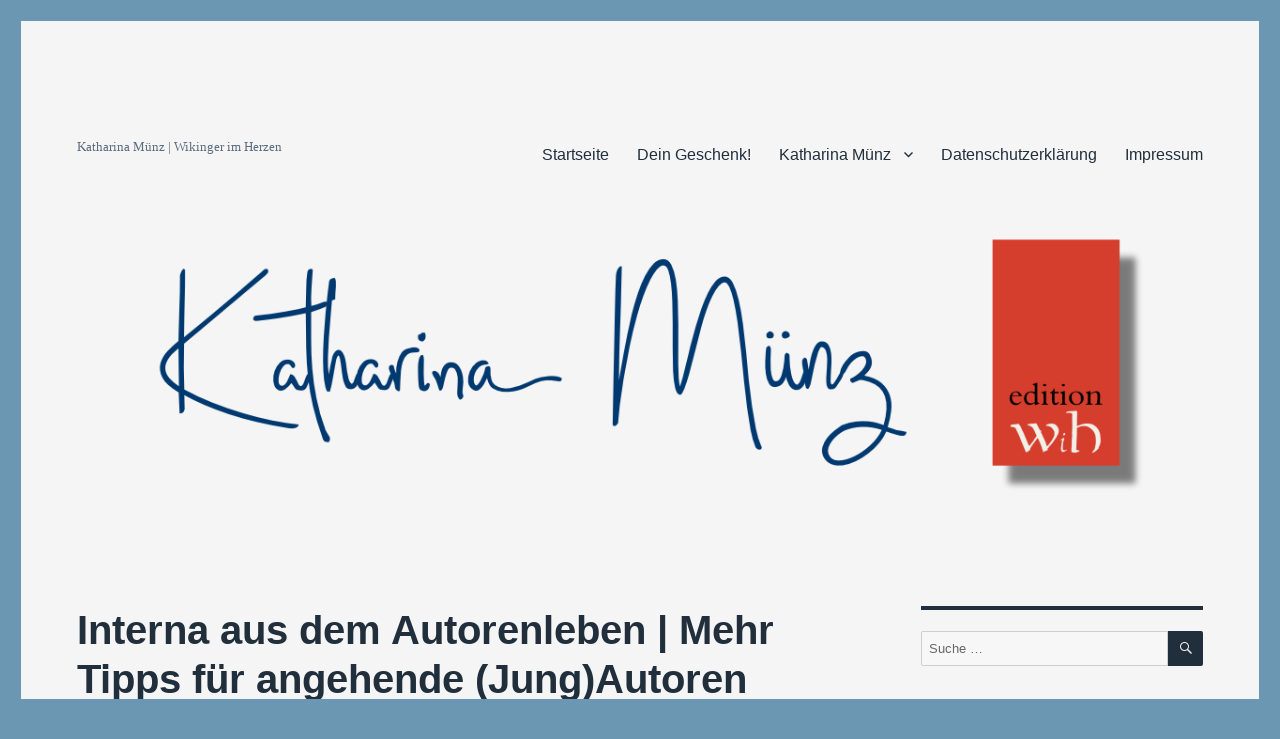

--- FILE ---
content_type: text/html; charset=UTF-8
request_url: https://katharina-munz.com/interna-aus-dem-autorenleben-mehr-tipps-fuer-angehende-jungautoren/
body_size: 16212
content:
<!DOCTYPE html>
<html lang="de" prefix="og: http://ogp.me/ns# fb: http://ogp.me/ns/fb#" class="no-js">
<head>
	<meta charset="UTF-8">
	<meta name="viewport" content="width=device-width, initial-scale=1">
	<link rel="profile" href="https://gmpg.org/xfn/11">
		<script>(function(html){html.className = html.className.replace(/\bno-js\b/,'js')})(document.documentElement);</script>
<title>Interna aus dem Autorenleben | Mehr Tipps für angehende (Jung)Autoren</title>
<meta name='robots' content='max-image-preview:large' />
<link rel="alternate" type="application/rss+xml" title=" &raquo; Feed" href="https://katharina-munz.com/feed/" />
<link rel="alternate" type="application/rss+xml" title=" &raquo; Kommentar-Feed" href="https://katharina-munz.com/comments/feed/" />
<link rel="alternate" type="application/rss+xml" title=" &raquo; Interna aus dem Autorenleben | Mehr Tipps für angehende (Jung)Autoren-Kommentar-Feed" href="https://katharina-munz.com/interna-aus-dem-autorenleben-mehr-tipps-fuer-angehende-jungautoren/feed/" />
<link rel='stylesheet' id='pt-cv-public-style-css'  href='https://katharina-munz.com/wp-content/plugins/content-views-query-and-display-post-page/public/assets/css/cv.css?ver=2.4.0.1' media='all' />
<link rel='stylesheet' id='wp-block-library-css'  href='https://katharina-munz.com/wp-includes/css/dist/block-library/style.min.css?ver=5.8.12' media='all' />
<style id='wp-block-library-theme-inline-css'>
#start-resizable-editor-section{display:none}.wp-block-audio figcaption{color:#555;font-size:13px;text-align:center}.is-dark-theme .wp-block-audio figcaption{color:hsla(0,0%,100%,.65)}.wp-block-code{font-family:Menlo,Consolas,monaco,monospace;color:#1e1e1e;padding:.8em 1em;border:1px solid #ddd;border-radius:4px}.wp-block-embed figcaption{color:#555;font-size:13px;text-align:center}.is-dark-theme .wp-block-embed figcaption{color:hsla(0,0%,100%,.65)}.blocks-gallery-caption{color:#555;font-size:13px;text-align:center}.is-dark-theme .blocks-gallery-caption{color:hsla(0,0%,100%,.65)}.wp-block-image figcaption{color:#555;font-size:13px;text-align:center}.is-dark-theme .wp-block-image figcaption{color:hsla(0,0%,100%,.65)}.wp-block-pullquote{border-top:4px solid;border-bottom:4px solid;margin-bottom:1.75em;color:currentColor}.wp-block-pullquote__citation,.wp-block-pullquote cite,.wp-block-pullquote footer{color:currentColor;text-transform:uppercase;font-size:.8125em;font-style:normal}.wp-block-quote{border-left:.25em solid;margin:0 0 1.75em;padding-left:1em}.wp-block-quote cite,.wp-block-quote footer{color:currentColor;font-size:.8125em;position:relative;font-style:normal}.wp-block-quote.has-text-align-right{border-left:none;border-right:.25em solid;padding-left:0;padding-right:1em}.wp-block-quote.has-text-align-center{border:none;padding-left:0}.wp-block-quote.is-large,.wp-block-quote.is-style-large{border:none}.wp-block-search .wp-block-search__label{font-weight:700}.wp-block-group.has-background{padding:1.25em 2.375em;margin-top:0;margin-bottom:0}.wp-block-separator{border:none;border-bottom:2px solid;margin-left:auto;margin-right:auto;opacity:.4}.wp-block-separator:not(.is-style-wide):not(.is-style-dots){width:100px}.wp-block-separator.has-background:not(.is-style-dots){border-bottom:none;height:1px}.wp-block-separator.has-background:not(.is-style-wide):not(.is-style-dots){height:2px}.wp-block-table thead{border-bottom:3px solid}.wp-block-table tfoot{border-top:3px solid}.wp-block-table td,.wp-block-table th{padding:.5em;border:1px solid;word-break:normal}.wp-block-table figcaption{color:#555;font-size:13px;text-align:center}.is-dark-theme .wp-block-table figcaption{color:hsla(0,0%,100%,.65)}.wp-block-video figcaption{color:#555;font-size:13px;text-align:center}.is-dark-theme .wp-block-video figcaption{color:hsla(0,0%,100%,.65)}.wp-block-template-part.has-background{padding:1.25em 2.375em;margin-top:0;margin-bottom:0}#end-resizable-editor-section{display:none}
</style>
<link rel='stylesheet' id='gosign-gallery-box-slick-slider-css-css'  href='https://katharina-munz.com/wp-content/plugins/gosign-gallery-box-block/assets/vendor/slick/css/slick.min.css?ver=5.8.12' media='all' />
<link rel='stylesheet' id='gosign-gallery-box-slick-slider-css-theme-css'  href='https://katharina-munz.com/wp-content/plugins/gosign-gallery-box-block/assets/vendor/slick/css/slick-theme.min.css?ver=5.8.12' media='all' />
<link rel='stylesheet' id='gosign-gallery-box-fancybox-css-css'  href='https://katharina-munz.com/wp-content/plugins/gosign-gallery-box-block/assets/vendor/fancybox/dist/jquery.fancybox.min.css?ver=5.8.12' media='all' />
<link rel='stylesheet' id='gosign-gallery-box-block-frontend-css-css'  href='https://katharina-munz.com/wp-content/plugins/gosign-gallery-box-block/blocks/style.min.css?ver=1640515256' media='all' />
<link rel='stylesheet' id='genericons-css'  href='https://katharina-munz.com/wp-content/themes/twentysixteen/genericons/genericons.css?ver=20201208' media='all' />
<link rel='stylesheet' id='twentysixteen-style-css'  href='https://katharina-munz.com/wp-content/themes/twentysixteen/style.css?ver=20201208' media='all' />
<style id='twentysixteen-style-inline-css'>

		/* Custom Page Background Color */
		.site {
			background-color: #f5f5f5;
		}

		mark,
		ins,
		button,
		button[disabled]:hover,
		button[disabled]:focus,
		input[type="button"],
		input[type="button"][disabled]:hover,
		input[type="button"][disabled]:focus,
		input[type="reset"],
		input[type="reset"][disabled]:hover,
		input[type="reset"][disabled]:focus,
		input[type="submit"],
		input[type="submit"][disabled]:hover,
		input[type="submit"][disabled]:focus,
		.menu-toggle.toggled-on,
		.menu-toggle.toggled-on:hover,
		.menu-toggle.toggled-on:focus,
		.pagination .prev,
		.pagination .next,
		.pagination .prev:hover,
		.pagination .prev:focus,
		.pagination .next:hover,
		.pagination .next:focus,
		.pagination .nav-links:before,
		.pagination .nav-links:after,
		.widget_calendar tbody a,
		.widget_calendar tbody a:hover,
		.widget_calendar tbody a:focus,
		.page-links a,
		.page-links a:hover,
		.page-links a:focus {
			color: #f5f5f5;
		}

		@media screen and (min-width: 56.875em) {
			.main-navigation ul ul li {
				background-color: #f5f5f5;
			}

			.main-navigation ul ul:after {
				border-top-color: #f5f5f5;
				border-bottom-color: #f5f5f5;
			}
		}
	

		/* Custom Link Color */
		.menu-toggle:hover,
		.menu-toggle:focus,
		a,
		.main-navigation a:hover,
		.main-navigation a:focus,
		.dropdown-toggle:hover,
		.dropdown-toggle:focus,
		.social-navigation a:hover:before,
		.social-navigation a:focus:before,
		.post-navigation a:hover .post-title,
		.post-navigation a:focus .post-title,
		.tagcloud a:hover,
		.tagcloud a:focus,
		.site-branding .site-title a:hover,
		.site-branding .site-title a:focus,
		.entry-title a:hover,
		.entry-title a:focus,
		.entry-footer a:hover,
		.entry-footer a:focus,
		.comment-metadata a:hover,
		.comment-metadata a:focus,
		.pingback .comment-edit-link:hover,
		.pingback .comment-edit-link:focus,
		.comment-reply-link,
		.comment-reply-link:hover,
		.comment-reply-link:focus,
		.required,
		.site-info a:hover,
		.site-info a:focus {
			color: #6b97b2;
		}

		mark,
		ins,
		button:hover,
		button:focus,
		input[type="button"]:hover,
		input[type="button"]:focus,
		input[type="reset"]:hover,
		input[type="reset"]:focus,
		input[type="submit"]:hover,
		input[type="submit"]:focus,
		.pagination .prev:hover,
		.pagination .prev:focus,
		.pagination .next:hover,
		.pagination .next:focus,
		.widget_calendar tbody a,
		.page-links a:hover,
		.page-links a:focus {
			background-color: #6b97b2;
		}

		input[type="date"]:focus,
		input[type="time"]:focus,
		input[type="datetime-local"]:focus,
		input[type="week"]:focus,
		input[type="month"]:focus,
		input[type="text"]:focus,
		input[type="email"]:focus,
		input[type="url"]:focus,
		input[type="password"]:focus,
		input[type="search"]:focus,
		input[type="tel"]:focus,
		input[type="number"]:focus,
		textarea:focus,
		.tagcloud a:hover,
		.tagcloud a:focus,
		.menu-toggle:hover,
		.menu-toggle:focus {
			border-color: #6b97b2;
		}

		@media screen and (min-width: 56.875em) {
			.main-navigation li:hover > a,
			.main-navigation li.focus > a {
				color: #6b97b2;
			}
		}
	

		/* Custom Main Text Color */
		body,
		blockquote cite,
		blockquote small,
		.main-navigation a,
		.menu-toggle,
		.dropdown-toggle,
		.social-navigation a,
		.post-navigation a,
		.pagination a:hover,
		.pagination a:focus,
		.widget-title a,
		.site-branding .site-title a,
		.entry-title a,
		.page-links > .page-links-title,
		.comment-author,
		.comment-reply-title small a:hover,
		.comment-reply-title small a:focus {
			color: #212f3c
		}

		blockquote,
		.menu-toggle.toggled-on,
		.menu-toggle.toggled-on:hover,
		.menu-toggle.toggled-on:focus,
		.post-navigation,
		.post-navigation div + div,
		.pagination,
		.widget,
		.page-header,
		.page-links a,
		.comments-title,
		.comment-reply-title {
			border-color: #212f3c;
		}

		button,
		button[disabled]:hover,
		button[disabled]:focus,
		input[type="button"],
		input[type="button"][disabled]:hover,
		input[type="button"][disabled]:focus,
		input[type="reset"],
		input[type="reset"][disabled]:hover,
		input[type="reset"][disabled]:focus,
		input[type="submit"],
		input[type="submit"][disabled]:hover,
		input[type="submit"][disabled]:focus,
		.menu-toggle.toggled-on,
		.menu-toggle.toggled-on:hover,
		.menu-toggle.toggled-on:focus,
		.pagination:before,
		.pagination:after,
		.pagination .prev,
		.pagination .next,
		.page-links a {
			background-color: #212f3c;
		}

		/* Border Color */
		fieldset,
		pre,
		abbr,
		acronym,
		table,
		th,
		td,
		input[type="date"],
		input[type="time"],
		input[type="datetime-local"],
		input[type="week"],
		input[type="month"],
		input[type="text"],
		input[type="email"],
		input[type="url"],
		input[type="password"],
		input[type="search"],
		input[type="tel"],
		input[type="number"],
		textarea,
		.main-navigation li,
		.main-navigation .primary-menu,
		.menu-toggle,
		.dropdown-toggle:after,
		.social-navigation a,
		.image-navigation,
		.comment-navigation,
		.tagcloud a,
		.entry-content,
		.entry-summary,
		.page-links a,
		.page-links > span,
		.comment-list article,
		.comment-list .pingback,
		.comment-list .trackback,
		.comment-reply-link,
		.no-comments,
		.widecolumn .mu_register .mu_alert {
			border-color: #212f3c; /* Fallback for IE7 and IE8 */
			border-color: rgba( 33, 47, 60, 0.2);
		}

		hr,
		code {
			background-color: #212f3c; /* Fallback for IE7 and IE8 */
			background-color: rgba( 33, 47, 60, 0.2);
		}

		@media screen and (min-width: 56.875em) {
			.main-navigation ul ul,
			.main-navigation ul ul li {
				border-color: rgba( 33, 47, 60, 0.2);
			}

			.main-navigation ul ul:before {
				border-top-color: rgba( 33, 47, 60, 0.2);
				border-bottom-color: rgba( 33, 47, 60, 0.2);
			}
		}
	

		/* Custom Secondary Text Color */

		/**
		 * IE8 and earlier will drop any block with CSS3 selectors.
		 * Do not combine these styles with the next block.
		 */
		body:not(.search-results) .entry-summary {
			color: #5d6d7e;
		}

		blockquote,
		.post-password-form label,
		a:hover,
		a:focus,
		a:active,
		.post-navigation .meta-nav,
		.image-navigation,
		.comment-navigation,
		.widget_recent_entries .post-date,
		.widget_rss .rss-date,
		.widget_rss cite,
		.site-description,
		.author-bio,
		.entry-footer,
		.entry-footer a,
		.sticky-post,
		.taxonomy-description,
		.entry-caption,
		.comment-metadata,
		.pingback .edit-link,
		.comment-metadata a,
		.pingback .comment-edit-link,
		.comment-form label,
		.comment-notes,
		.comment-awaiting-moderation,
		.logged-in-as,
		.form-allowed-tags,
		.site-info,
		.site-info a,
		.wp-caption .wp-caption-text,
		.gallery-caption,
		.widecolumn label,
		.widecolumn .mu_register label {
			color: #5d6d7e;
		}

		.widget_calendar tbody a:hover,
		.widget_calendar tbody a:focus {
			background-color: #5d6d7e;
		}
	
</style>
<link rel='stylesheet' id='twentysixteen-block-style-css'  href='https://katharina-munz.com/wp-content/themes/twentysixteen/css/blocks.css?ver=20190102' media='all' />
<!--[if lt IE 10]>
<link rel='stylesheet' id='twentysixteen-ie-css'  href='https://katharina-munz.com/wp-content/themes/twentysixteen/css/ie.css?ver=20170530' media='all' />
<![endif]-->
<!--[if lt IE 9]>
<link rel='stylesheet' id='twentysixteen-ie8-css'  href='https://katharina-munz.com/wp-content/themes/twentysixteen/css/ie8.css?ver=20170530' media='all' />
<![endif]-->
<!--[if lt IE 8]>
<link rel='stylesheet' id='twentysixteen-ie7-css'  href='https://katharina-munz.com/wp-content/themes/twentysixteen/css/ie7.css?ver=20170530' media='all' />
<![endif]-->
<link rel='stylesheet' id='jquery-lazyloadxt-spinner-css-css'  href='//katharina-munz.com/wp-content/plugins/a3-lazy-load/assets/css/jquery.lazyloadxt.spinner.css?ver=5.8.12' media='all' />
<link rel='stylesheet' id='wpgdprc.css-css'  href='https://katharina-munz.com/wp-content/plugins/wp-gdpr-compliance/assets/css/front.min.css?ver=1613457494' media='all' />
<style id='wpgdprc.css-inline-css'>

            div.wpgdprc .wpgdprc-switch .wpgdprc-switch-inner:before { content: 'Ja'; }
            div.wpgdprc .wpgdprc-switch .wpgdprc-switch-inner:after { content: 'Nein'; }
        
</style>
<script src='https://katharina-munz.com/wp-includes/js/jquery/jquery.min.js?ver=3.6.0' id='jquery-core-js'></script>
<script src='https://katharina-munz.com/wp-includes/js/jquery/jquery-migrate.min.js?ver=3.3.2' id='jquery-migrate-js'></script>
<script src='https://katharina-munz.com/wp-content/plugins/gosign-gallery-box-block/assets/vendor/slick/js/slick.min.js?ver=5.8.12' id='gosign-gallery-box-slick-slider-js'></script>
<script src='https://katharina-munz.com/wp-content/plugins/gosign-gallery-box-block/assets/vendor/fancybox/dist/jquery.fancybox.min.js?ver=5.8.12' id='gosign-gallery-box-fancybox-js-js'></script>
<script src='https://katharina-munz.com/wp-content/plugins/gosign-gallery-box-block/assets/js/script.min.js?ver=5.8.12' id='gosign-gallery-box-block-backend-js-js'></script>
<!--[if lt IE 9]>
<script src='https://katharina-munz.com/wp-content/themes/twentysixteen/js/html5.js?ver=3.7.3' id='twentysixteen-html5-js'></script>
<![endif]-->
<link rel="https://api.w.org/" href="https://katharina-munz.com/wp-json/" /><link rel="alternate" type="application/json" href="https://katharina-munz.com/wp-json/wp/v2/posts/7060" /><link rel="EditURI" type="application/rsd+xml" title="RSD" href="https://katharina-munz.com/xmlrpc.php?rsd" />
<link rel="wlwmanifest" type="application/wlwmanifest+xml" href="https://katharina-munz.com/wp-includes/wlwmanifest.xml" /> 
<meta name="generator" content="WordPress 5.8.12" />
<link rel="canonical" href="https://katharina-munz.com/interna-aus-dem-autorenleben-mehr-tipps-fuer-angehende-jungautoren/" />
<link rel='shortlink' href='https://katharina-munz.com/?p=7060' />
<link rel="alternate" type="application/json+oembed" href="https://katharina-munz.com/wp-json/oembed/1.0/embed?url=https%3A%2F%2Fkatharina-munz.com%2Finterna-aus-dem-autorenleben-mehr-tipps-fuer-angehende-jungautoren%2F" />
<link rel="alternate" type="text/xml+oembed" href="https://katharina-munz.com/wp-json/oembed/1.0/embed?url=https%3A%2F%2Fkatharina-munz.com%2Finterna-aus-dem-autorenleben-mehr-tipps-fuer-angehende-jungautoren%2F&#038;format=xml" />
<meta name="cdp-version" content="1.4.9" /><meta property="og:image" itemprop="image" content="https://katharina-munz.com/wp-content/uploads/2018/10/327A5FC4-7243-47F1-9B57-69B9734F7BD2.jpeg">
<meta property="og:image:url" content="https://katharina-munz.com/wp-content/uploads/2018/10/327A5FC4-7243-47F1-9B57-69B9734F7BD2.jpeg">
<meta property="og:image:secure_url" content="https://katharina-munz.com/wp-content/uploads/2018/10/327A5FC4-7243-47F1-9B57-69B9734F7BD2.jpeg">
<meta property="twitter:image" content="https://katharina-munz.com/wp-content/uploads/2018/10/327A5FC4-7243-47F1-9B57-69B9734F7BD2.jpeg">
<meta property="st:image" content="https://katharina-munz.com/wp-content/uploads/2018/10/327A5FC4-7243-47F1-9B57-69B9734F7BD2.jpeg">
<link rel="image_src" href="https://katharina-munz.com/wp-content/uploads/2018/10/327A5FC4-7243-47F1-9B57-69B9734F7BD2.jpeg">
<style type="text/css">.broken_link, a.broken_link {
	text-decoration: line-through;
}</style><style id="custom-background-css">
body.custom-background { background-color: #6b97b2; }
</style>
	<link rel="icon" href="https://katharina-munz.com/wp-content/uploads/2017/02/cropped-editionwih-32x32.jpg" sizes="32x32" />
<link rel="icon" href="https://katharina-munz.com/wp-content/uploads/2017/02/cropped-editionwih-192x192.jpg" sizes="192x192" />
<link rel="apple-touch-icon" href="https://katharina-munz.com/wp-content/uploads/2017/02/cropped-editionwih-180x180.jpg" />
<meta name="msapplication-TileImage" content="https://katharina-munz.com/wp-content/uploads/2017/02/cropped-editionwih-270x270.jpg" />

<!-- START - Open Graph and Twitter Card Tags 3.1.1 -->
 <!-- Facebook Open Graph -->
  <meta property="og:locale" content="de_DE"/>
  <meta property="og:site_name" content=""/>
  <meta property="og:title" content="Interna aus dem Autorenleben | Mehr Tipps für angehende (Jung)Autoren"/>
  <meta property="og:url" content="https://katharina-munz.com/interna-aus-dem-autorenleben-mehr-tipps-fuer-angehende-jungautoren/"/>
  <meta property="og:type" content="article"/>
  <meta property="og:description" content="Ich weiß auch nicht, weshalb, aber irgendwie scheine ich als eine Art „Dr. Sommer“ der (Jung)Autoren-Szene begriffen zu werden, wenn ich mir die Anzahl der dementsprechenden Anfragen ansehe.



Das freut und ehrt mich natürlich, wenn ich (ausgerechnet ich, die hemmungslos alle Genre-Schubladen spren"/>
  <meta property="og:image" content="https://katharina-munz.com/wp-content/uploads/2022/02/Autorin-und-Bloggerin.jpg"/>
  <meta property="og:image:url" content="https://katharina-munz.com/wp-content/uploads/2022/02/Autorin-und-Bloggerin.jpg"/>
  <meta property="og:image:secure_url" content="https://katharina-munz.com/wp-content/uploads/2022/02/Autorin-und-Bloggerin.jpg"/>
  <meta property="article:published_time" content="2018-10-03T07:01:29+02:00"/>
  <meta property="article:modified_time" content="2018-10-03T09:34:29+02:00" />
  <meta property="og:updated_time" content="2018-10-03T09:34:29+02:00" />
  <meta property="article:section" content="Interna aus dem Autorenleben"/>
 <!-- Google+ / Schema.org -->
 <!-- Twitter Cards -->
  <meta name="twitter:title" content="Interna aus dem Autorenleben | Mehr Tipps für angehende (Jung)Autoren"/>
  <meta name="twitter:url" content="https://katharina-munz.com/interna-aus-dem-autorenleben-mehr-tipps-fuer-angehende-jungautoren/"/>
  <meta name="twitter:description" content="Ich weiß auch nicht, weshalb, aber irgendwie scheine ich als eine Art „Dr. Sommer“ der (Jung)Autoren-Szene begriffen zu werden, wenn ich mir die Anzahl der dementsprechenden Anfragen ansehe.



Das freut und ehrt mich natürlich, wenn ich (ausgerechnet ich, die hemmungslos alle Genre-Schubladen spren"/>
  <meta name="twitter:image" content="https://katharina-munz.com/wp-content/uploads/2022/02/Autorin-und-Bloggerin.jpg"/>
  <meta name="twitter:card" content="summary_large_image"/>
  <meta name="twitter:site" content="@katharina_munz"/>
 <!-- SEO -->
 <!-- Misc. tags -->
 <!-- is_singular -->
<!-- END - Open Graph and Twitter Card Tags 3.1.1 -->
	
</head>

<body class="post-template-default single single-post postid-7060 single-format-standard custom-background wp-embed-responsive group-blog">
<div id="page" class="site">
	<div class="site-inner">
		<a class="skip-link screen-reader-text" href="#content">Zum Inhalt springen</a>

		<header id="masthead" class="site-header" role="banner">
			<div class="site-header-main">
				<div class="site-branding">
					
											<p class="site-title"><a href="https://katharina-munz.com/" rel="home"></a></p>
												<p class="site-description">Katharina Münz | Wikinger im Herzen</p>
									</div><!-- .site-branding -->

									<button id="menu-toggle" class="menu-toggle">Menü</button>

					<div id="site-header-menu" class="site-header-menu">
													<nav id="site-navigation" class="main-navigation" role="navigation" aria-label="Primäres Menü">
								<div class="menu-menue-1-container"><ul id="menu-menue-1" class="primary-menu"><li id="menu-item-87" class="menu-item menu-item-type-custom menu-item-object-custom menu-item-87"><a href="https://www.katharina-munz.com/">Startseite</a></li>
<li id="menu-item-5987" class="menu-item menu-item-type-post_type menu-item-object-page menu-item-5987"><a href="https://katharina-munz.com/deingeschenk/">Dein Geschenk!</a></li>
<li id="menu-item-86" class="menu-item menu-item-type-post_type menu-item-object-page menu-item-has-children menu-item-86"><a href="https://katharina-munz.com/eine-seite/">Katharina Münz</a>
<ul class="sub-menu">
	<li id="menu-item-5985" class="menu-item menu-item-type-post_type menu-item-object-page menu-item-5985"><a href="https://katharina-munz.com/prints-mit-widmung/">Prints mit Widmung</a></li>
	<li id="menu-item-88" class="menu-item menu-item-type-post_type menu-item-object-page menu-item-88"><a href="https://katharina-munz.com/eine-seite/fotografien/">Fotos</a></li>
</ul>
</li>
<li id="menu-item-5983" class="menu-item menu-item-type-post_type menu-item-object-page menu-item-5983"><a href="https://katharina-munz.com/datenschutzerklaerung/">Datenschutzerklärung</a></li>
<li id="menu-item-5984" class="menu-item menu-item-type-post_type menu-item-object-page menu-item-5984"><a href="https://katharina-munz.com/impressum/">Impressum</a></li>
</ul></div>							</nav><!-- .main-navigation -->
						
											</div><!-- .site-header-menu -->
							</div><!-- .site-header-main -->

											<div class="header-image">
					<a href="https://katharina-munz.com/" rel="home">
						<img src="https://katharina-munz.com/wp-content/uploads/2019/12/HeaderWeb.png" srcset="https://katharina-munz.com/wp-content/uploads/2019/12/HeaderWeb-300x70.png 300w, https://katharina-munz.com/wp-content/uploads/2019/12/HeaderWeb-768x179.png 768w, https://katharina-munz.com/wp-content/uploads/2019/12/HeaderWeb-1024x239.png 1024w, https://katharina-munz.com/wp-content/uploads/2019/12/HeaderWeb.png 1200w" sizes="(max-width: 709px) 85vw, (max-width: 909px) 81vw, (max-width: 1362px) 88vw, 1200px" width="1200" height="280" alt="">
					</a>
				</div><!-- .header-image -->
					</header><!-- .site-header -->

		<div id="content" class="site-content">

<div id="primary" class="content-area">
	<main id="main" class="site-main" role="main">
		
<article id="post-7060" class="post-7060 post type-post status-publish format-standard has-post-thumbnail hentry category-interna-aus-dem-autorenleben tag-authentisch tag-schreibtipps tag-veroeffentlichung">
	<header class="entry-header">
		<h1 class="entry-title">Interna aus dem Autorenleben | Mehr Tipps für angehende (Jung)Autoren</h1>	</header><!-- .entry-header -->

	
	
		<div class="post-thumbnail">
			<img width="714" height="960" src="//katharina-munz.com/wp-content/plugins/a3-lazy-load/assets/images/lazy_placeholder.gif" data-lazy-type="image" data-src="https://katharina-munz.com/wp-content/uploads/2018/10/327A5FC4-7243-47F1-9B57-69B9734F7BD2.jpeg" class="lazy lazy-hidden attachment-post-thumbnail size-post-thumbnail wp-post-image" alt="" loading="lazy" srcset="" data-srcset="https://katharina-munz.com/wp-content/uploads/2018/10/327A5FC4-7243-47F1-9B57-69B9734F7BD2.jpeg 714w, https://katharina-munz.com/wp-content/uploads/2018/10/327A5FC4-7243-47F1-9B57-69B9734F7BD2-223x300.jpeg 223w" sizes="(max-width: 709px) 85vw, (max-width: 909px) 67vw, (max-width: 984px) 60vw, (max-width: 1362px) 62vw, 840px" /><noscript><img width="714" height="960" src="https://katharina-munz.com/wp-content/uploads/2018/10/327A5FC4-7243-47F1-9B57-69B9734F7BD2.jpeg" class="attachment-post-thumbnail size-post-thumbnail wp-post-image" alt="" loading="lazy" srcset="https://katharina-munz.com/wp-content/uploads/2018/10/327A5FC4-7243-47F1-9B57-69B9734F7BD2.jpeg 714w, https://katharina-munz.com/wp-content/uploads/2018/10/327A5FC4-7243-47F1-9B57-69B9734F7BD2-223x300.jpeg 223w" sizes="(max-width: 709px) 85vw, (max-width: 909px) 67vw, (max-width: 984px) 60vw, (max-width: 1362px) 62vw, 840px" /></noscript>	</div><!-- .post-thumbnail -->

	
	<div class="entry-content">
		
<p>Ich weiß auch nicht, weshalb, aber irgendwie scheine ich als eine Art „Dr. Sommer“ der (Jung)Autoren-Szene begriffen zu werden, wenn ich mir die Anzahl der dementsprechenden Anfragen ansehe.</p>



<p>Das freut und ehrt mich natürlich, wenn ich (ausgerechnet ich, die hemmungslos alle Genre-Schubladen sprengt und zudem in Verdacht steht, Schweinkram zu schreiben) als Vorbild tauge.</p>



<p>Deshalb gibt es heute noch mehr Tipps für angehende (Jung)Autoren!</p>



<span id="more-7060"></span>



<h3>1. Sei authentisch</h3>



<p>Es nutzt nichts, wenn du dich verstellst (es sei denn, du bist ein schauspielerisches Naturtalent oder hast eine entsprechende, fundierte Ausbildung genossen). <br/>Die Leute spüren, wenn du sie ver&#8230;äppeln willst. <br/>Schreib, wofür du brennst, was dich interessiert und laufe nicht wie ein Hund dem geworfenen Stöckchen irgendwelchen Hypes im Buchmarkt hinterher.</p>



<h3>2. Höre auf Franz Josef Strauß </h3>



<p>Ja genau, ich zitiere dieses Urgestein alt-bundesrepublikanischer Politik: „Everybody‘s darling is everybody‘s Depp.“ <br/>Will sagen: Wenn dein Debüt bei Amazon nur super tolle 5-Sterne-Rezensionen einsammelt &#8211; und vielleicht ein oder zwei immer noch begeistert klingende 4-Sterner &#8211; dann ist das alles andere als ein Grund, sich zu freuen. <br/>Denn es bedeutet, dass entweder niemand dein Buch kauft (so wenig Rezensionen Otto Normalleser schreibt, es gibt sie, die spontanen Rezensenten) oder aber &#8211; was mir noch bedenklicher erscheint &#8211; dein Buch schafft es nicht, den Leser zu berühren. <br/>Zufallsrezensionen entstehen, wenn der Leser von deiner Schreibe entweder total mitgerissen oder zutiefst irritiert wurde. Dazwischen gibt es die geringste Motivation, ein Feedback zu hinterlassen. <br/>Was sollte der Leser auch schreiben? <br/>„War OK.“, „Eignet sich gleichermaßen, um die Zeit &#8211; und in Printform &#8211; Fliegen zu erschlagen.“, „Konnte mich nicht vom Hocker reißen, aber war ganz nett.“? <br/>Dann doch lieber nichts, denkt der Leser. Und, was denkst du, Autor?</p>



<h3>3. Es gibt keine dummen Fragen &#8230;</h3>



<p>&#8230; sagt man. Aber ein paar Basics solltest du dir schon aneignen, bevor du dich als völlig ahnungslos outest. <br/>Aber keine Sorge: Niemand erwartet rocket science technology von dir. <br/>Es kann auch unheimlich hilfreich sein, das Eis zu brechen, indem du &#8211; am besten witzig &#8211; darauf hinweist, völlig unbeleckt zu sein. <br/>Dann zeigt der Gefragte dir auch gerne, woran du erkennst, ob ein Buch via „Books on Demand“, „Bookrix“, „Epubli“, „Bookmundo“, einem anderen Distributor oder direkt via kdp erschienen ist.  1) <br/>Dennoch, ein paar Basics solltest du beachten: Mit der Frage „Du bietest gar keine gedruckten Bücher an, oder?“ offenbarst du leider, dass du dich 0,0 mit dem Werk des Autors beschäftigt hast, von dem du erwartest, dass er seine Zeit opfert, um dir zu helfen. 2) <br/>Kommt a bisserl blöd, nicht?</p>



<blockquote class="wp-block-quote"><p>1) unter „Produktinformation“ auf der Buch- oder E-Book-Seite bei Amazon wird unter dem Punkt „Verlag:“ der Name des Dienstleisters bzw. dessen Imprints aufgeführt. Fehlt der Punkt, handelt es sich um ein via kdp veröffentlichtes E-Book. Bei Prints, die via kdp publiziert wurden, steht  „Verlag: Independently published“</p><p>2) Wunder, oh Wunder: Amazon verknüpft die E-Book- und Print-Ausgaben der Bücher auf einer Produktseite. Man kann einfach zwischen „E-Book“ und, so vorhanden, „Taschenbuch“, „Gebundene Ausgabe“, „Hörbuch-CD“, „Audio-Download“ auswählen.</p></blockquote>



<h3>4. Respekt</h3>



<p>Man sagt, Respekt beruhe auf Wertschätzung, diese wiederum auf Anerkennung. Leider lassen es viele an diesen Grundlagen gedeihlichen Miteinanders mangeln. <br/>Ich muss a) die Bücher von Autorenkollegen wie Iny Lorentz nicht lieben (ich gebe zu, dass ich damit einfach gar nichts anfangen kann) um meinen Respekt auszudrücken für das, was sie erreicht haben. <br/>Ich habe Bücher von anderen, nicht so bekannten Kollegen angelesen und stellte fest, dass kein Funke übersprang und/oder mir handwerkliche Fehler auffielen. <br/>Dennoch b) schätze ich diese Kollegen wert, weil ich nämlich c) anerkenne, dass die Geschmäcker der Leser unterschiedlich sind. Was mir gefällt, finden andere schrecklich. <br/>Ich nehme mir aber nicht heraus, meine Meinung für allgemeingültig zu halten.</p>



<h3>5. Miteinander statt gegeneinander</h3>



<p>Schreiben ist eine einsame Sache, man gerät leicht in Gefahr, im Elfenbeinturm weggesperrt die Bodenhaftung zu verlieren. <br/>Deshalb sind writing buddys so wichtig, ebenso ehrliche wie ihrerseits begabte Autoren als Alphaleser, die einem auch mal vors Schienbein treten. <br/>Aber auch nach der Veröffentlichung ist es hilfreich, wenn Autoren auf die Werke von Kollegen hinweisen. <br/>Weshalb? Nun, weil selbst sehr langsame Leser immer noch schneller Bücher konsumieren als selbst der produktivste Autor alleine liefern kann. <br/>Manche Kollegen schmähen dies als „eine Hand wäscht die andere“ oder gar „Vetternwirtschaft“. Ob sie sich damit einen Gefallen tun? Ich weiß es nicht. <br/>Ich nehme mir hin und wieder gerne die Zeit, um auch Bücher von Autoren abseits des harten Kerns meiner writing buddys zu lesen und zu rezensieren. <br/>Dabei erhoffe ich mir keine Gegenleistung (auf Gegenseitigkeit laufen eher Leseproben in E-Books oder Erwähnungen im Newsletter), nein, ich mache das, weil ich meinen Lesern eine Buchempfehlung ausspreche in der Hoffnung, so positiv in deren Gedächtnis zu bleiben &#8211; auch wenn ich gerade gar keine Neuveröffentlichung zu bewerben habe. <br/>Aber natürlich freue ich mich, wenn etwas zurückkommt! Tierisch sogar, weil ich weiß, dass Kollegen die kritischsten Leser sind, und eine Empfehlung oder gar ein Lob aus deren Mund &#8211; das ist einfach &#8230; Spitze! <br/>So versuche ich es auch zu halten. <br/>Manchmal passt es aber nicht, so nett der Autor ist und so gut mir vielleicht ein anderes Buch aus seiner Feder gefiel, es kann mich einfach nicht packen &#8211; dann breite ich einfach den Mantel des Schweigens aus. <br/>Aber das Buch eines Kollegen kommentarlos unter einem Stichwort à la „Daumen hoch oder runter?“ zu posten? Nein, damit macht man sich keine Freunde, sondern offenbart, dass man &#8211; siehe oben &#8211; nicht einmal Anerkennung übrig hat für jemanden, von dem man sich zuvor gern empfehlen (und am Ende gar beraten) ließ.</p>
	</div><!-- .entry-content -->

	<footer class="entry-footer">
		<span class="byline"><span class="author vcard"><span class="screen-reader-text">Autor </span> <a class="url fn n" href="https://katharina-munz.com/author/ich_bin_der_chef1/">Katharina Muenz</a></span></span><span class="posted-on"><span class="screen-reader-text">Veröffentlicht am </span><a href="https://katharina-munz.com/interna-aus-dem-autorenleben-mehr-tipps-fuer-angehende-jungautoren/" rel="bookmark"><time class="entry-date published" datetime="2018-10-03T07:01:29+02:00">Oktober 3, 2018</time><time class="updated" datetime="2018-10-03T09:34:29+02:00">Oktober 3, 2018</time></a></span><span class="cat-links"><span class="screen-reader-text">Kategorien </span><a href="https://katharina-munz.com/category/interna-aus-dem-autorenleben/" rel="category tag">Interna aus dem Autorenleben</a></span><span class="tags-links"><span class="screen-reader-text">Schlagwörter </span><a href="https://katharina-munz.com/tag/authentisch/" rel="tag">authentisch</a>, <a href="https://katharina-munz.com/tag/schreibtipps/" rel="tag">Schreibtipps</a>, <a href="https://katharina-munz.com/tag/veroeffentlichung/" rel="tag">Veröffentlichung</a></span>			</footer><!-- .entry-footer -->
</article><!-- #post-7060 -->

<div id="comments" class="comments-area">

	
	
		<div id="respond" class="comment-respond">
		<h2 id="reply-title" class="comment-reply-title">Schreibe einen Kommentar <small><a rel="nofollow" id="cancel-comment-reply-link" href="/interna-aus-dem-autorenleben-mehr-tipps-fuer-angehende-jungautoren/#respond" style="display:none;">Antwort abbrechen</a></small></h2><form action="https://katharina-munz.com/wp-comments-post.php" method="post" id="commentform" class="comment-form" novalidate><p class="comment-notes"><span id="email-notes">Deine E-Mail-Adresse wird nicht veröffentlicht.</span> Erforderliche Felder sind mit <span class="required">*</span> markiert</p><p class="comment-form-comment"><label for="comment">Kommentar</label> <textarea id="comment" name="comment" cols="45" rows="8" maxlength="65525" required="required"></textarea></p><p class="comment-form-author"><label for="author">Name <span class="required">*</span></label> <input id="author" name="author" type="text" value="" size="30" maxlength="245" required='required' /></p>
<p class="comment-form-email"><label for="email">E-Mail <span class="required">*</span></label> <input id="email" name="email" type="email" value="" size="30" maxlength="100" aria-describedby="email-notes" required='required' /></p>
<p class="comment-form-url"><label for="url">Website</label> <input id="url" name="url" type="url" value="" size="30" maxlength="200" /></p>
<p class="wpgdprc-checkbox"><input type="checkbox" name="wpgdprc" id="wpgdprc" value="1" /><label for="wpgdprc">Mit der Nutzung dieses Formulars erklärst du dich gemäß <a target="_blank" href="https://katharina-munz.com/datenschutzerklaerung/" rel="noopener noreferrer">Datenschutzerklärung</a> mit der Speicherung und Verarbeitung deiner Daten (IP-Adresse - wird nach 60 Tagen automatisch gelöscht, der von dir angegebene Spitzname, die von dir angegebene E-Mail-Adresse (muss keine echte sein), ggf. URL deiner Webseite) durch diese Website einverstanden. <abbr class="wpgdprc-required" title="Du musst dieses Kontrollkästchen akzeptieren.">*</abbr></label></p><p class="form-submit"><input name="submit" type="submit" id="submit" class="submit" value="Kommentar abschicken" /> <input type='hidden' name='comment_post_ID' value='7060' id='comment_post_ID' />
<input type='hidden' name='comment_parent' id='comment_parent' value='0' />
</p></form>	</div><!-- #respond -->
	
</div><!-- .comments-area -->

	<nav class="navigation post-navigation" role="navigation" aria-label="Beiträge">
		<h2 class="screen-reader-text">Beitrags-Navigation</h2>
		<div class="nav-links"><div class="nav-previous"><a href="https://katharina-munz.com/obm2018-online-buchmesse-2018-vom-6-bis-17-oktober/" rel="prev"><span class="meta-nav" aria-hidden="true">Zurück</span> <span class="screen-reader-text">Vorheriger Beitrag:</span> <span class="post-title">#obm2018 | Online Buchmesse 2018 vom 6. bis 17. Oktober</span></a></div><div class="nav-next"><a href="https://katharina-munz.com/buchvorstellung-unter-dem-roten-stern-band-1-der-himmel-erde-schnee-saga-von-ira-ebner/" rel="next"><span class="meta-nav" aria-hidden="true">Weiter</span> <span class="screen-reader-text">Nächster Beitrag:</span> <span class="post-title">Buchvorstellung | Unter dem roten Stern Band 1 der Himmel-Erde-Schnee-Saga von Ira Ebner</span></a></div></div>
	</nav>
	</main><!-- .site-main -->

	
</div><!-- .content-area -->


	<aside id="secondary" class="sidebar widget-area" role="complementary">
		<section id="search-2" class="widget widget_search">
<form role="search" method="get" class="search-form" action="https://katharina-munz.com/">
	<label>
		<span class="screen-reader-text">Suche nach:</span>
		<input type="search" class="search-field" placeholder="Suche&#160;&hellip;" value="" name="s" />
	</label>
	<button type="submit" class="search-submit"><span class="screen-reader-text">Suchen</span></button>
</form>
</section><section id="block-31" class="widget widget_block">
<h2>Evergreens <br>(Beliebteste Beiträge)<a href="https://www.katharina-munz.com/hintergruende-aus-dem-fundus-der-autorin-wikinger-und-tattoos"></a></h2>
</section><section id="block-15" class="widget widget_block widget_media_image">
<div class="wp-block-image"><figure class="aligncenter size-large"><a href="https://katharina-munz.com/hintergruende-aus-dem-fundus-der-autorin-wikinger-und-tattoos/"><img loading="lazy" width="1024" height="460" src="//katharina-munz.com/wp-content/plugins/a3-lazy-load/assets/images/lazy_placeholder.gif" data-lazy-type="image" data-src="https://katharina-munz.com/wp-content/uploads/2016/02/tattoo-1024x460.jpg" alt="" class="lazy lazy-hidden wp-image-2131" srcset="" data-srcset="https://katharina-munz.com/wp-content/uploads/2016/02/tattoo-1024x460.jpg 1024w, https://katharina-munz.com/wp-content/uploads/2016/02/tattoo-300x135.jpg 300w, https://katharina-munz.com/wp-content/uploads/2016/02/tattoo-768x345.jpg 768w, https://katharina-munz.com/wp-content/uploads/2016/02/tattoo.jpg 1998w" sizes="(max-width: 709px) 85vw, (max-width: 909px) 67vw, (max-width: 1362px) 62vw, 840px" /><noscript><img loading="lazy" width="1024" height="460" src="https://katharina-munz.com/wp-content/uploads/2016/02/tattoo-1024x460.jpg" alt="" class="wp-image-2131" srcset="https://katharina-munz.com/wp-content/uploads/2016/02/tattoo-1024x460.jpg 1024w, https://katharina-munz.com/wp-content/uploads/2016/02/tattoo-300x135.jpg 300w, https://katharina-munz.com/wp-content/uploads/2016/02/tattoo-768x345.jpg 768w, https://katharina-munz.com/wp-content/uploads/2016/02/tattoo.jpg 1998w" sizes="(max-width: 709px) 85vw, (max-width: 909px) 67vw, (max-width: 1362px) 62vw, 840px" /></noscript></a><figcaption><a href="https://katharina-munz.com/hintergruende-aus-dem-fundus-der-autorin-wikinger-und-tattoos/" data-type="URL" data-id="https://katharina-munz.com/hintergruende-aus-dem-fundus-der-autorin-wikinger-und-tattoos/">Hintergründe - Aus dem Fundus der Autorin | Wikinger und Tattoos</a></figcaption></figure></div>
</section><section id="block-34" class="widget widget_block widget_media_image">
<div class="wp-block-image"><figure class="aligncenter size-large"><a href="https://katharina-munz.com/mein-pauline-moment-in-sachen-corona/"><img loading="lazy" width="1024" height="768" src="//katharina-munz.com/wp-content/plugins/a3-lazy-load/assets/images/lazy_placeholder.gif" data-lazy-type="image" data-src="https://katharina-munz.com/wp-content/uploads/2020/11/nong-vang-CEBXJX_5Jm4-unsplash-edited-1024x768.jpg" alt="" class="lazy lazy-hidden wp-image-8086" srcset="" data-srcset="https://katharina-munz.com/wp-content/uploads/2020/11/nong-vang-CEBXJX_5Jm4-unsplash-edited-1024x768.jpg 1024w, https://katharina-munz.com/wp-content/uploads/2020/11/nong-vang-CEBXJX_5Jm4-unsplash-edited-300x225.jpg 300w, https://katharina-munz.com/wp-content/uploads/2020/11/nong-vang-CEBXJX_5Jm4-unsplash-edited-768x576.jpg 768w, https://katharina-munz.com/wp-content/uploads/2020/11/nong-vang-CEBXJX_5Jm4-unsplash-edited-1536x1152.jpg 1536w, https://katharina-munz.com/wp-content/uploads/2020/11/nong-vang-CEBXJX_5Jm4-unsplash-edited-2048x1536.jpg 2048w, https://katharina-munz.com/wp-content/uploads/2020/11/nong-vang-CEBXJX_5Jm4-unsplash-edited-1200x900.jpg 1200w" sizes="(max-width: 709px) 85vw, (max-width: 909px) 67vw, (max-width: 1362px) 62vw, 840px" /><noscript><img loading="lazy" width="1024" height="768" src="https://katharina-munz.com/wp-content/uploads/2020/11/nong-vang-CEBXJX_5Jm4-unsplash-edited-1024x768.jpg" alt="" class="wp-image-8086" srcset="https://katharina-munz.com/wp-content/uploads/2020/11/nong-vang-CEBXJX_5Jm4-unsplash-edited-1024x768.jpg 1024w, https://katharina-munz.com/wp-content/uploads/2020/11/nong-vang-CEBXJX_5Jm4-unsplash-edited-300x225.jpg 300w, https://katharina-munz.com/wp-content/uploads/2020/11/nong-vang-CEBXJX_5Jm4-unsplash-edited-768x576.jpg 768w, https://katharina-munz.com/wp-content/uploads/2020/11/nong-vang-CEBXJX_5Jm4-unsplash-edited-1536x1152.jpg 1536w, https://katharina-munz.com/wp-content/uploads/2020/11/nong-vang-CEBXJX_5Jm4-unsplash-edited-2048x1536.jpg 2048w, https://katharina-munz.com/wp-content/uploads/2020/11/nong-vang-CEBXJX_5Jm4-unsplash-edited-1200x900.jpg 1200w" sizes="(max-width: 709px) 85vw, (max-width: 909px) 67vw, (max-width: 1362px) 62vw, 840px" /></noscript></a><figcaption><a href="https://katharina-munz.com/mein-pauline-moment-in-sachen-corona/">Mein Pauline-Moment in Sachen Corona</a></figcaption></figure></div>
</section><section id="block-35" class="widget widget_block widget_media_image">
<div class="wp-block-image"><figure class="aligncenter size-large"><a href="https://katharina-munz.com/sammlung-die-traurigsten-gruende-der-menschen-sich-pieksen-zu-lassen/"><img loading="lazy" width="1024" height="726" src="//katharina-munz.com/wp-content/plugins/a3-lazy-load/assets/images/lazy_placeholder.gif" data-lazy-type="image" data-src="https://katharina-munz.com/wp-content/uploads/2022/08/8B6FE155-1914-43DC-A193-333381E2AD6D-1024x726.jpeg" alt="" class="lazy lazy-hidden wp-image-10858" srcset="" data-srcset="https://katharina-munz.com/wp-content/uploads/2022/08/8B6FE155-1914-43DC-A193-333381E2AD6D-1024x726.jpeg 1024w, https://katharina-munz.com/wp-content/uploads/2022/08/8B6FE155-1914-43DC-A193-333381E2AD6D-300x213.jpeg 300w, https://katharina-munz.com/wp-content/uploads/2022/08/8B6FE155-1914-43DC-A193-333381E2AD6D-768x544.jpeg 768w, https://katharina-munz.com/wp-content/uploads/2022/08/8B6FE155-1914-43DC-A193-333381E2AD6D.jpeg 1195w" sizes="(max-width: 709px) 85vw, (max-width: 909px) 67vw, (max-width: 1362px) 62vw, 840px" /><noscript><img loading="lazy" width="1024" height="726" src="https://katharina-munz.com/wp-content/uploads/2022/08/8B6FE155-1914-43DC-A193-333381E2AD6D-1024x726.jpeg" alt="" class="wp-image-10858" srcset="https://katharina-munz.com/wp-content/uploads/2022/08/8B6FE155-1914-43DC-A193-333381E2AD6D-1024x726.jpeg 1024w, https://katharina-munz.com/wp-content/uploads/2022/08/8B6FE155-1914-43DC-A193-333381E2AD6D-300x213.jpeg 300w, https://katharina-munz.com/wp-content/uploads/2022/08/8B6FE155-1914-43DC-A193-333381E2AD6D-768x544.jpeg 768w, https://katharina-munz.com/wp-content/uploads/2022/08/8B6FE155-1914-43DC-A193-333381E2AD6D.jpeg 1195w" sizes="(max-width: 709px) 85vw, (max-width: 909px) 67vw, (max-width: 1362px) 62vw, 840px" /></noscript></a><figcaption><a href="https://katharina-munz.com/sammlung-die-traurigsten-gruende-der-menschen-sich-pieksen-zu-lassen/">Sammlung: Die traurigsten Gründe der Menschen, sich „pieksen“ zu lassen</a></figcaption></figure></div>
</section><section id="block-36" class="widget widget_block widget_media_image">
<div class="wp-block-image"><figure class="aligncenter size-large"><a href="https://katharina-munz.com/sogenannte-woke-frauen/"><img loading="lazy" width="1024" height="667" src="//katharina-munz.com/wp-content/plugins/a3-lazy-load/assets/images/lazy_placeholder.gif" data-lazy-type="image" data-src="https://katharina-munz.com/wp-content/uploads/2023/07/D5228A75-55C0-4E96-8763-2CEF8DF55C54-1024x667.jpeg" alt="" class="lazy lazy-hidden wp-image-11888" srcset="" data-srcset="https://katharina-munz.com/wp-content/uploads/2023/07/D5228A75-55C0-4E96-8763-2CEF8DF55C54-1024x667.jpeg 1024w, https://katharina-munz.com/wp-content/uploads/2023/07/D5228A75-55C0-4E96-8763-2CEF8DF55C54-300x195.jpeg 300w, https://katharina-munz.com/wp-content/uploads/2023/07/D5228A75-55C0-4E96-8763-2CEF8DF55C54-768x500.jpeg 768w, https://katharina-munz.com/wp-content/uploads/2023/07/D5228A75-55C0-4E96-8763-2CEF8DF55C54-1536x1001.jpeg 1536w, https://katharina-munz.com/wp-content/uploads/2023/07/D5228A75-55C0-4E96-8763-2CEF8DF55C54-1200x782.jpeg 1200w, https://katharina-munz.com/wp-content/uploads/2023/07/D5228A75-55C0-4E96-8763-2CEF8DF55C54.jpeg 2048w" sizes="(max-width: 709px) 85vw, (max-width: 909px) 67vw, (max-width: 1362px) 62vw, 840px" /><noscript><img loading="lazy" width="1024" height="667" src="https://katharina-munz.com/wp-content/uploads/2023/07/D5228A75-55C0-4E96-8763-2CEF8DF55C54-1024x667.jpeg" alt="" class="wp-image-11888" srcset="https://katharina-munz.com/wp-content/uploads/2023/07/D5228A75-55C0-4E96-8763-2CEF8DF55C54-1024x667.jpeg 1024w, https://katharina-munz.com/wp-content/uploads/2023/07/D5228A75-55C0-4E96-8763-2CEF8DF55C54-300x195.jpeg 300w, https://katharina-munz.com/wp-content/uploads/2023/07/D5228A75-55C0-4E96-8763-2CEF8DF55C54-768x500.jpeg 768w, https://katharina-munz.com/wp-content/uploads/2023/07/D5228A75-55C0-4E96-8763-2CEF8DF55C54-1536x1001.jpeg 1536w, https://katharina-munz.com/wp-content/uploads/2023/07/D5228A75-55C0-4E96-8763-2CEF8DF55C54-1200x782.jpeg 1200w, https://katharina-munz.com/wp-content/uploads/2023/07/D5228A75-55C0-4E96-8763-2CEF8DF55C54.jpeg 2048w" sizes="(max-width: 709px) 85vw, (max-width: 909px) 67vw, (max-width: 1362px) 62vw, 840px" /></noscript></a><figcaption><a href="https://katharina-munz.com/sogenannte-woke-frauen/">„Sogenannte ‚woke‘ Frauen“</a></figcaption></figure></div>
</section><section id="block-38" class="widget widget_block widget_media_image">
<div class="wp-block-image"><figure class="aligncenter size-large"><a href="https://katharina-munz.com/gastbeitrag-vollendete-suizide-bei-kindern-unter-14-jahren-im-freistaat-bayern/"><img loading="lazy" width="1024" height="708" src="//katharina-munz.com/wp-content/plugins/a3-lazy-load/assets/images/lazy_placeholder.gif" data-lazy-type="image" data-src="https://katharina-munz.com/wp-content/uploads/2022/02/6DBC9F66-0AE3-4B04-BA06-D3733DD24EAE-1024x708.jpeg" alt="" class="lazy lazy-hidden wp-image-10293" srcset="" data-srcset="https://katharina-munz.com/wp-content/uploads/2022/02/6DBC9F66-0AE3-4B04-BA06-D3733DD24EAE-1024x708.jpeg 1024w, https://katharina-munz.com/wp-content/uploads/2022/02/6DBC9F66-0AE3-4B04-BA06-D3733DD24EAE-300x207.jpeg 300w, https://katharina-munz.com/wp-content/uploads/2022/02/6DBC9F66-0AE3-4B04-BA06-D3733DD24EAE-768x531.jpeg 768w, https://katharina-munz.com/wp-content/uploads/2022/02/6DBC9F66-0AE3-4B04-BA06-D3733DD24EAE-1536x1061.jpeg 1536w, https://katharina-munz.com/wp-content/uploads/2022/02/6DBC9F66-0AE3-4B04-BA06-D3733DD24EAE-1200x829.jpeg 1200w, https://katharina-munz.com/wp-content/uploads/2022/02/6DBC9F66-0AE3-4B04-BA06-D3733DD24EAE.jpeg 1563w" sizes="(max-width: 709px) 85vw, (max-width: 909px) 67vw, (max-width: 1362px) 62vw, 840px" /><noscript><img loading="lazy" width="1024" height="708" src="https://katharina-munz.com/wp-content/uploads/2022/02/6DBC9F66-0AE3-4B04-BA06-D3733DD24EAE-1024x708.jpeg" alt="" class="wp-image-10293" srcset="https://katharina-munz.com/wp-content/uploads/2022/02/6DBC9F66-0AE3-4B04-BA06-D3733DD24EAE-1024x708.jpeg 1024w, https://katharina-munz.com/wp-content/uploads/2022/02/6DBC9F66-0AE3-4B04-BA06-D3733DD24EAE-300x207.jpeg 300w, https://katharina-munz.com/wp-content/uploads/2022/02/6DBC9F66-0AE3-4B04-BA06-D3733DD24EAE-768x531.jpeg 768w, https://katharina-munz.com/wp-content/uploads/2022/02/6DBC9F66-0AE3-4B04-BA06-D3733DD24EAE-1536x1061.jpeg 1536w, https://katharina-munz.com/wp-content/uploads/2022/02/6DBC9F66-0AE3-4B04-BA06-D3733DD24EAE-1200x829.jpeg 1200w, https://katharina-munz.com/wp-content/uploads/2022/02/6DBC9F66-0AE3-4B04-BA06-D3733DD24EAE.jpeg 1563w" sizes="(max-width: 709px) 85vw, (max-width: 909px) 67vw, (max-width: 1362px) 62vw, 840px" /></noscript></a><figcaption><a href="https://katharina-munz.com/gastbeitrag-vollendete-suizide-bei-kindern-unter-14-jahren-im-freistaat-bayern/">Gastbeitrag: Vollendete Suizide bei Kindern unter 14 Jahren im Freistaat Bayern</a></figcaption></figure></div>
</section><section id="block-37" class="widget widget_block widget_media_image">
<div class="wp-block-image"><figure class="aligncenter size-large"><a href="https://katharina-munz.com/nachgefragt-das-schlimmste-erlebnis-wegen-2g/"><img loading="lazy" width="1024" height="576" src="//katharina-munz.com/wp-content/plugins/a3-lazy-load/assets/images/lazy_placeholder.gif" data-lazy-type="image" data-src="https://katharina-munz.com/wp-content/uploads/2023/02/D11219C2-D8DC-466A-8633-61F7BE55B523-1024x576.jpeg" alt="" class="lazy lazy-hidden wp-image-11503" srcset="" data-srcset="https://katharina-munz.com/wp-content/uploads/2023/02/D11219C2-D8DC-466A-8633-61F7BE55B523-1024x576.jpeg 1024w, https://katharina-munz.com/wp-content/uploads/2023/02/D11219C2-D8DC-466A-8633-61F7BE55B523-300x169.jpeg 300w, https://katharina-munz.com/wp-content/uploads/2023/02/D11219C2-D8DC-466A-8633-61F7BE55B523-768x432.jpeg 768w, https://katharina-munz.com/wp-content/uploads/2023/02/D11219C2-D8DC-466A-8633-61F7BE55B523-1536x864.jpeg 1536w, https://katharina-munz.com/wp-content/uploads/2023/02/D11219C2-D8DC-466A-8633-61F7BE55B523-1200x675.jpeg 1200w, https://katharina-munz.com/wp-content/uploads/2023/02/D11219C2-D8DC-466A-8633-61F7BE55B523.jpeg 1570w" sizes="(max-width: 709px) 85vw, (max-width: 909px) 67vw, (max-width: 1362px) 62vw, 840px" /><noscript><img loading="lazy" width="1024" height="576" src="https://katharina-munz.com/wp-content/uploads/2023/02/D11219C2-D8DC-466A-8633-61F7BE55B523-1024x576.jpeg" alt="" class="wp-image-11503" srcset="https://katharina-munz.com/wp-content/uploads/2023/02/D11219C2-D8DC-466A-8633-61F7BE55B523-1024x576.jpeg 1024w, https://katharina-munz.com/wp-content/uploads/2023/02/D11219C2-D8DC-466A-8633-61F7BE55B523-300x169.jpeg 300w, https://katharina-munz.com/wp-content/uploads/2023/02/D11219C2-D8DC-466A-8633-61F7BE55B523-768x432.jpeg 768w, https://katharina-munz.com/wp-content/uploads/2023/02/D11219C2-D8DC-466A-8633-61F7BE55B523-1536x864.jpeg 1536w, https://katharina-munz.com/wp-content/uploads/2023/02/D11219C2-D8DC-466A-8633-61F7BE55B523-1200x675.jpeg 1200w, https://katharina-munz.com/wp-content/uploads/2023/02/D11219C2-D8DC-466A-8633-61F7BE55B523.jpeg 1570w" sizes="(max-width: 709px) 85vw, (max-width: 909px) 67vw, (max-width: 1362px) 62vw, 840px" /></noscript></a><figcaption><a href="https://katharina-munz.com/nachgefragt-das-schlimmste-erlebnis-wegen-2g/">Nachgefragt: Das schlimmste Erlebnis wegen 2G</a></figcaption></figure></div>
</section><section id="block-2" class="widget widget_block">
<h2>Meine Veröffentlichungen</h2>
</section><section id="block-3" class="widget widget_block widget_media_image">
<figure class="wp-block-image size-large"><a href="https://www.amazon.de/stores/Katharina-M%C3%BCnz/author/B019ZKIXB8" target="_blank" rel="noopener"><img loading="lazy" width="1024" height="724" src="//katharina-munz.com/wp-content/plugins/a3-lazy-load/assets/images/lazy_placeholder.gif" data-lazy-type="image" data-src="https://katharina-munz.com/wp-content/uploads/2023/10/alle-meine-buecher-2-24-Webseite-1-1024x724.jpg" alt="" class="lazy lazy-hidden wp-image-12184" srcset="" data-srcset="https://katharina-munz.com/wp-content/uploads/2023/10/alle-meine-buecher-2-24-Webseite-1-1024x724.jpg 1024w, https://katharina-munz.com/wp-content/uploads/2023/10/alle-meine-buecher-2-24-Webseite-1-300x212.jpg 300w, https://katharina-munz.com/wp-content/uploads/2023/10/alle-meine-buecher-2-24-Webseite-1-768x543.jpg 768w, https://katharina-munz.com/wp-content/uploads/2023/10/alle-meine-buecher-2-24-Webseite-1-1536x1086.jpg 1536w, https://katharina-munz.com/wp-content/uploads/2023/10/alle-meine-buecher-2-24-Webseite-1-2048x1448.jpg 2048w, https://katharina-munz.com/wp-content/uploads/2023/10/alle-meine-buecher-2-24-Webseite-1-1200x849.jpg 1200w" sizes="(max-width: 709px) 85vw, (max-width: 909px) 67vw, (max-width: 1362px) 62vw, 840px" /><noscript><img loading="lazy" width="1024" height="724" src="https://katharina-munz.com/wp-content/uploads/2023/10/alle-meine-buecher-2-24-Webseite-1-1024x724.jpg" alt="" class="wp-image-12184" srcset="https://katharina-munz.com/wp-content/uploads/2023/10/alle-meine-buecher-2-24-Webseite-1-1024x724.jpg 1024w, https://katharina-munz.com/wp-content/uploads/2023/10/alle-meine-buecher-2-24-Webseite-1-300x212.jpg 300w, https://katharina-munz.com/wp-content/uploads/2023/10/alle-meine-buecher-2-24-Webseite-1-768x543.jpg 768w, https://katharina-munz.com/wp-content/uploads/2023/10/alle-meine-buecher-2-24-Webseite-1-1536x1086.jpg 1536w, https://katharina-munz.com/wp-content/uploads/2023/10/alle-meine-buecher-2-24-Webseite-1-2048x1448.jpg 2048w, https://katharina-munz.com/wp-content/uploads/2023/10/alle-meine-buecher-2-24-Webseite-1-1200x849.jpg 1200w" sizes="(max-width: 709px) 85vw, (max-width: 909px) 67vw, (max-width: 1362px) 62vw, 840px" /></noscript></a><figcaption><a href="https://www.amazon.de/stores/Katharina-M%C3%BCnz/author/B019ZKIXB8" data-type="URL" data-id="https://www.amazon.de/stores/Katharina-M%C3%BCnz/author/B019ZKIXB8">Lykka Romance bei Amazon</a></figcaption></figure>
</section><section id="text-7" class="widget widget_text"><h2 class="widget-title">Social Media</h2>			<div class="textwidget"><p><a href="https://www.facebook.com/Katharina.Munz.Autorin" target="_blank" rel="noopener"><img loading="lazy" class="lazy lazy-hidden alignleft" src="//katharina-munz.com/wp-content/plugins/a3-lazy-load/assets/images/lazy_placeholder.gif" data-lazy-type="image" data-src="https://katharina-munz.com/wp-content/uploads/2015/09/facebook_50px_1161260_easyicon-net.png" alt="Facebook" width="50" height="50" /><noscript><img loading="lazy" class="alignleft" src="https://katharina-munz.com/wp-content/uploads/2015/09/facebook_50px_1161260_easyicon-net.png" alt="Facebook" width="50" height="50" /></noscript></a><a href="https://twitter.com/katharina_munz" target="_blank" rel="noopener"><img loading="lazy" class="lazy lazy-hidden alignleft" src="//katharina-munz.com/wp-content/plugins/a3-lazy-load/assets/images/lazy_placeholder.gif" data-lazy-type="image" data-src="https://katharina-munz.com/wp-content/uploads/2015/09/twitter_50px_1161281_easyicon-net.png" alt="Twitter" width="50" height="50" /><noscript><img loading="lazy" class="alignleft" src="https://katharina-munz.com/wp-content/uploads/2015/09/twitter_50px_1161281_easyicon-net.png" alt="Twitter" width="50" height="50" /></noscript></a><a href="https://www.instagram.com/katharinamunz/" target="_blank" rel="noopener"><img loading="lazy" class="lazy lazy-hidden wp-image-6143 size-thumbnail alignleft" src="//katharina-munz.com/wp-content/plugins/a3-lazy-load/assets/images/lazy_placeholder.gif" data-lazy-type="image" data-src="https://katharina-munz.com/wp-content/uploads/2018/04/C408ED94-EC6F-40ED-839C-6BDC897EA9F0-150x150.png" alt="" width="53" height="53" srcset="" data-srcset="https://katharina-munz.com/wp-content/uploads/2018/04/C408ED94-EC6F-40ED-839C-6BDC897EA9F0-150x150.png 150w, https://katharina-munz.com/wp-content/uploads/2018/04/C408ED94-EC6F-40ED-839C-6BDC897EA9F0-300x300.png 300w, https://katharina-munz.com/wp-content/uploads/2018/04/C408ED94-EC6F-40ED-839C-6BDC897EA9F0-768x768.png 768w, https://katharina-munz.com/wp-content/uploads/2018/04/C408ED94-EC6F-40ED-839C-6BDC897EA9F0-1024x1024.png 1024w, https://katharina-munz.com/wp-content/uploads/2018/04/C408ED94-EC6F-40ED-839C-6BDC897EA9F0.png 1080w" sizes="(max-width: 53px) 85vw, 53px" /><noscript><img loading="lazy" class="wp-image-6143 size-thumbnail alignleft" src="https://katharina-munz.com/wp-content/uploads/2018/04/C408ED94-EC6F-40ED-839C-6BDC897EA9F0-150x150.png" alt="" width="53" height="53" srcset="https://katharina-munz.com/wp-content/uploads/2018/04/C408ED94-EC6F-40ED-839C-6BDC897EA9F0-150x150.png 150w, https://katharina-munz.com/wp-content/uploads/2018/04/C408ED94-EC6F-40ED-839C-6BDC897EA9F0-300x300.png 300w, https://katharina-munz.com/wp-content/uploads/2018/04/C408ED94-EC6F-40ED-839C-6BDC897EA9F0-768x768.png 768w, https://katharina-munz.com/wp-content/uploads/2018/04/C408ED94-EC6F-40ED-839C-6BDC897EA9F0-1024x1024.png 1024w, https://katharina-munz.com/wp-content/uploads/2018/04/C408ED94-EC6F-40ED-839C-6BDC897EA9F0.png 1080w" sizes="(max-width: 53px) 85vw, 53px" /></noscript></a></p>
</div>
		</section><section id="meta-2" class="widget widget_meta"><h2 class="widget-title">Meta</h2><nav role="navigation" aria-label="Meta">
		<ul>
						<li><a href="https://katharina-munz.com/wp-login.php">Anmelden</a></li>
			<li><a href="https://katharina-munz.com/feed/">Feed der Einträge</a></li>
			<li><a href="https://katharina-munz.com/comments/feed/">Kommentar-Feed</a></li>

			<li><a href="https://de.wordpress.org/">WordPress.org</a></li>
		</ul>

		</nav></section><section id="block-7" class="widget widget_block">
<h2>Dein Geschenk</h2>
</section><section id="block-8" class="widget widget_block widget_media_image">
<figure class="wp-block-image"><a href="https://my.sendinblue.com/users/subscribe/js_id/2qflp/id/1" target="_blank" rel="noopener"><img class="lazy lazy-hidden" src="//katharina-munz.com/wp-content/plugins/a3-lazy-load/assets/images/lazy_placeholder.gif" data-lazy-type="image" data-src="https://katharina-munz.com/wp-content/uploads/2020/05/mockup3.jpg" alt=""/><noscript><img src="https://katharina-munz.com/wp-content/uploads/2020/05/mockup3.jpg" alt=""/></noscript></a><figcaption><a rel="noreferrer noopener" href="https://my.sendinblue.com/users/subscribe/js_id/2qflp/id/1" target="_blank">Schick es mir!</a><br><a href="https://katharina-munz.com/datenschutzerklaerung-newsletter">Infos zum Versand/Datenschutz</a></figcaption></figure>
</section>	</aside><!-- .sidebar .widget-area -->

		</div><!-- .site-content -->

		<footer id="colophon" class="site-footer" role="contentinfo">
							<nav class="main-navigation" role="navigation" aria-label="Primäres Footer-Menü">
					<div class="menu-menue-1-container"><ul id="menu-menue-2" class="primary-menu"><li class="menu-item menu-item-type-custom menu-item-object-custom menu-item-87"><a href="https://www.katharina-munz.com/">Startseite</a></li>
<li class="menu-item menu-item-type-post_type menu-item-object-page menu-item-5987"><a href="https://katharina-munz.com/deingeschenk/">Dein Geschenk!</a></li>
<li class="menu-item menu-item-type-post_type menu-item-object-page menu-item-has-children menu-item-86"><a href="https://katharina-munz.com/eine-seite/">Katharina Münz</a>
<ul class="sub-menu">
	<li class="menu-item menu-item-type-post_type menu-item-object-page menu-item-5985"><a href="https://katharina-munz.com/prints-mit-widmung/">Prints mit Widmung</a></li>
	<li class="menu-item menu-item-type-post_type menu-item-object-page menu-item-88"><a href="https://katharina-munz.com/eine-seite/fotografien/">Fotos</a></li>
</ul>
</li>
<li class="menu-item menu-item-type-post_type menu-item-object-page menu-item-5983"><a href="https://katharina-munz.com/datenschutzerklaerung/">Datenschutzerklärung</a></li>
<li class="menu-item menu-item-type-post_type menu-item-object-page menu-item-5984"><a href="https://katharina-munz.com/impressum/">Impressum</a></li>
</ul></div>				</nav><!-- .main-navigation -->
			
			
			<div class="site-info">
								<span class="site-title"><a href="https://katharina-munz.com/" rel="home"></a></span>
								<a href="https://de.wordpress.org/" class="imprint">
					Stolz präsentiert von WordPress				</a>
			</div><!-- .site-info -->
		</footer><!-- .site-footer -->
	</div><!-- .site-inner -->
</div><!-- .site -->

<script id='pt-cv-content-views-script-js-extra'>
var PT_CV_PUBLIC = {"_prefix":"pt-cv-","page_to_show":"5","_nonce":"0eb90f24cc","is_admin":"","is_mobile":"","ajaxurl":"https:\/\/katharina-munz.com\/wp-admin\/admin-ajax.php","lang":"","loading_image_src":"data:image\/gif;base64,R0lGODlhDwAPALMPAMrKygwMDJOTkz09PZWVla+vr3p6euTk5M7OzuXl5TMzMwAAAJmZmWZmZszMzP\/\/\/yH\/[base64]\/wyVlamTi3nSdgwFNdhEJgTJoNyoB9ISYoQmdjiZPcj7EYCAeCF1gEDo4Dz2eIAAAh+QQFCgAPACwCAAAADQANAAAEM\/DJBxiYeLKdX3IJZT1FU0iIg2RNKx3OkZVnZ98ToRD4MyiDnkAh6BkNC0MvsAj0kMpHBAAh+QQFCgAPACwGAAAACQAPAAAEMDC59KpFDll73HkAA2wVY5KgiK5b0RRoI6MuzG6EQqCDMlSGheEhUAgqgUUAFRySIgAh+QQFCgAPACwCAAIADQANAAAEM\/DJKZNLND\/[base64]"};
var PT_CV_PAGINATION = {"first":"\u00ab","prev":"\u2039","next":"\u203a","last":"\u00bb","goto_first":"Gehe zur ersten Seite","goto_prev":"Gehe zur vorherigen Seite","goto_next":"Gehe zur n\u00e4chsten Seite","goto_last":"Gehe zur letzten Seite","current_page":"Aktuelle Seite ist","goto_page":"Gehe zu Seite"};
</script>
<script src='https://katharina-munz.com/wp-content/plugins/content-views-query-and-display-post-page/public/assets/js/cv.js?ver=2.4.0.1' id='pt-cv-content-views-script-js'></script>
<script src='https://katharina-munz.com/wp-content/themes/twentysixteen/js/skip-link-focus-fix.js?ver=20170530' id='twentysixteen-skip-link-focus-fix-js'></script>
<script src='https://katharina-munz.com/wp-includes/js/comment-reply.min.js?ver=5.8.12' id='comment-reply-js'></script>
<script id='twentysixteen-script-js-extra'>
var screenReaderText = {"expand":"Untermen\u00fc anzeigen","collapse":"Untermen\u00fc verbergen"};
</script>
<script src='https://katharina-munz.com/wp-content/themes/twentysixteen/js/functions.js?ver=20181217' id='twentysixteen-script-js'></script>
<script id='jquery-lazyloadxt-js-extra'>
var a3_lazyload_params = {"apply_images":"1","apply_videos":"1"};
</script>
<script src='//katharina-munz.com/wp-content/plugins/a3-lazy-load/assets/js/jquery.lazyloadxt.extra.min.js?ver=2.4.4' id='jquery-lazyloadxt-js'></script>
<script src='//katharina-munz.com/wp-content/plugins/a3-lazy-load/assets/js/jquery.lazyloadxt.srcset.min.js?ver=2.4.4' id='jquery-lazyloadxt-srcset-js'></script>
<script id='jquery-lazyloadxt-extend-js-extra'>
var a3_lazyload_extend_params = {"edgeY":"0","horizontal_container_classnames":""};
</script>
<script src='//katharina-munz.com/wp-content/plugins/a3-lazy-load/assets/js/jquery.lazyloadxt.extend.js?ver=2.4.4' id='jquery-lazyloadxt-extend-js'></script>
<script id='wpgdprc.js-js-extra'>
var wpgdprcData = {"ajaxURL":"https:\/\/katharina-munz.com\/wp-admin\/admin-ajax.php","ajaxSecurity":"9fb91ec9e5","isMultisite":"","path":"\/","blogId":""};
</script>
<script src='https://katharina-munz.com/wp-content/plugins/wp-gdpr-compliance/assets/js/front.min.js?ver=1613457494' id='wpgdprc.js-js'></script>
<script src='https://katharina-munz.com/wp-includes/js/wp-embed.min.js?ver=5.8.12' id='wp-embed-js'></script>
</body>
</html>
